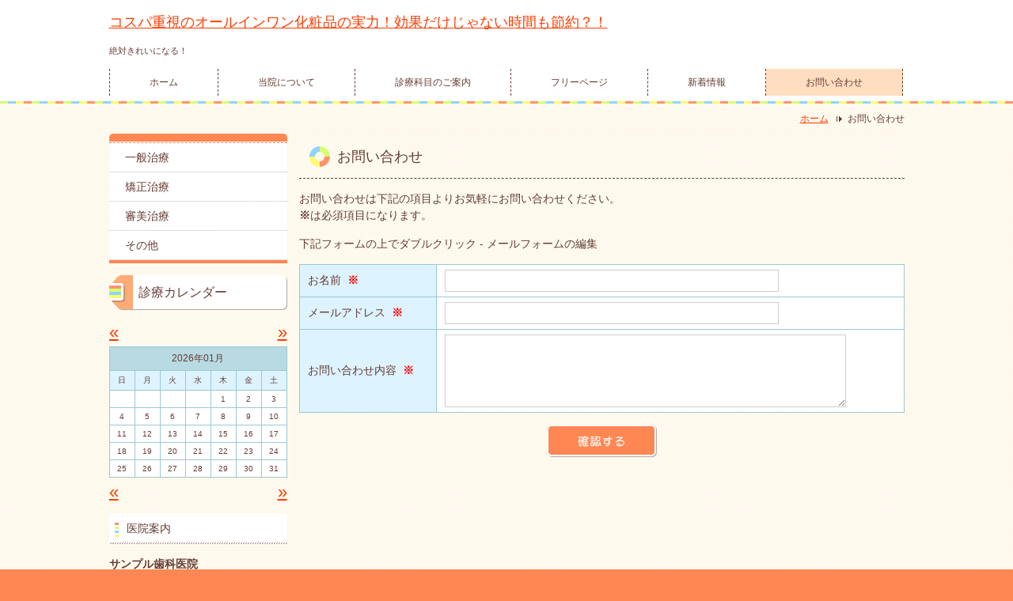

--- FILE ---
content_type: text/html;charset=UTF-8
request_url: https://oruinwankesyouhin.cloud-line.com/inquiry/
body_size: 23640
content:
<!DOCTYPE html PUBLIC "-//W3C//DTD XHTML 1.0 Transitional//EN" "http://www.w3.org/TR/xhtml1/DTD/xhtml1-transitional.dtd">
<html xmlns="http://www.w3.org/1999/xhtml" xml:lang="ja" lang="ja">
<head><!-- Google tag (gtag.js) -->
<script async src="https://www.googletagmanager.com/gtag/js?id=G-HCQ6XZS41G"></script>
<script>
  window.dataLayer = window.dataLayer || [];
  function gtag(){dataLayer.push(arguments);}
  gtag('js', new Date());

  gtag('config', 'G-HCQ6XZS41G');
</script>
<meta http-equiv="Content-Type" content="text/html; charset=UTF-8" />
<meta http-equiv="Content-Script-Type" content="text/javascript" />
<meta http-equiv="Content-Style-Type" content="text/css" />
<meta http-equiv="Cache-Control" content="no-cache" />
<meta http-equiv="Pragma" content="no-cache" />
<meta name="robots" content="INDEX,FOLLOW" />
<title>お問い合わせ | コスパ重視のオールインワン化粧品の実力！効果だけじゃない時間も節約？！</title>
<meta name="description" content="巷で有名なオールインワン化粧品を一ヶ月使った感想や効果をレポートしていきます。" />
<meta name="keywords" content="オールインワン,化粧品" />
<link type="text/css" rel="stylesheet" href="../_templates/2column_type24_orange/css/style.css" />
<link type="text/css" rel="stylesheet" href="../_administrator/css/default/content_parts.css" />
<link href="../_administrator/css/lightbox.css" rel="stylesheet" type="text/css" media="screen" />
<script type="text/javascript" src="../_administrator/js/slibs.js"></script>
<script type="text/javascript" src="https://design.secure-cms.net/host/script/script5.js" integrity="sha384-wDZXZOZYlKSTi1fcGV6n7FzLHcpOG8wkYBRAFCA5PMT56QIw/r7/iyVfGcRim7TA" crossorigin="anonymous"></script>
<script type="text/javascript">jQuery.noConflict();</script>
<script type="text/javascript" src="../_administrator/js/common.js"></script>
<link href="../_administrator/css/lightbox_2.css" rel="stylesheet" type="text/css" media="screen" />
<link href="../_administrator/css/default/alert.css" rel="stylesheet" type="text/css" />
<link href="../_administrator/css/index.php?from=login" rel="stylesheet" type="text/css" />
<script type="text/javascript" defer="defer" async="async" src="../_administrator/js/llibs.js"></script>
<link rel="alternate" media="only screen and (max-width: 640px)" href="http://oruinwankesyouhin.cloud-line.com/_m/inquiry/" />
<link rel="alternate" media="handheld" href="http://oruinwankesyouhin.cloud-line.com/_m/inquiry/" />
<link href="../_templates/_modules/business_calendar/css/business_calendar.css" rel="stylesheet" type="text/css" />
<script type="text/javascript" src="../_templates/_modules/mailform/js/form.js"></script>
<script type="text/javascript" src="../_templates/_modules/mailform/js/disabled_button.js?t=1769494168"></script>
<script type="text/javascript" src="../_templates/_modules/mailform/js/zip.js?t=1769494168"></script>
<!-- Google Tag Manager -->
<script>(function(w,d,s,l,i){w[l]=w[l]||[];w[l].push({'gtm.start':
new Date().getTime(),event:'gtm.js'});var f=d.getElementsByTagName(s)[0],
j=d.createElement(s),dl=l!='dataLayer'?'&l='+l:'';j.async=true;j.src=
'https://www.googletagmanager.com/gtm.js?id='+i+dl;f.parentNode.insertBefore(j,f);
})(window,document,'script','dataLayer','GTM-W9C7NBCT');</script>
<!-- End Google Tag Manager --><script>get_cookie_banner_settings();</script>
</head>
<body id="type2column02"><!-- Google Tag Manager (noscript) -->
<noscript><iframe src="https://www.googletagmanager.com/ns.html?id=GTM-W9C7NBCT"
height="0" width="0" style="display:none;visibility:hidden"></iframe></noscript>
<!-- End Google Tag Manager (noscript) -->
<div id="wrapper">

<!-- ************************************************** id="header"  ************************************************** -->
    <div id="header" class="clearfix">
        <div class="wrapper  ">
        <div class="freeParts">
    <div class="box">
        <div class="boxTop">
            <div class="boxBottom">
                <div class=" clearfix"><div class="left"><div id="logo"><div><p><a href="../">コスパ重視のオールインワン化粧品の実力！効果だけじゃない時間も節約？！<br /> </a></p></div></div> <div id="siteDesc"><span>絶対きれいになる！</span></div></div> <div class="right"><div><div><p><span style="font-size: large;"><br /></span></p></div></div></div></div>            </div>
        </div>
    </div>
</div><div class="naviBox headerNavi">
    <div class="box">
        <div class="boxTop">
            <div class="boxBottom navigation-main">
                <ul class="clearfix"><!--
                    --><li>
                    <a class="menu" href="../" target="_self">ホーム</a></li><li>
                    <a class="menu" href="../clinic/" target="_self">当院について</a></li><li>
                    <a class="menu" href="../practice/" target="_self">診療科目のご案内</a></li><li>
                    <a class="menu" href="../freepage/" target="_self">フリーページ</a></li><li>
                    <a class="menu" href="../topics/" target="_self">新着情報</a></li><li>
                    <a class="menu menu-selected" href="../inquiry/" target="_self">お問い合わせ</a></li><!--
                --></ul>
            </div>
        </div>
    </div>
</div>







        </div>
    </div>
<!-- ************************************************** // id="header" ************************************************** -->

<!-- id="topicpath" -->
    <div id="topicpath">
        <div class="wrapper">
            <ul>
            <li id="topicpathFirst"><a href="../">ホーム</a></li><li>お問い合わせ</li>            </ul>
        </div>
    </div>
<!-- // id="topicpath" -->

<!-- ************************************************** id="container" ************************************************** -->
    <div id="container" class="clearfix">

<!-- ************************************************** id="contents" ************************************************** -->
        <div id="contents">

            <!-- id="upper" -->
            <div id="upper">
                        </div>
            <!-- // id="upper" -->
            
            <!-- id="main" -->
            <div id="main">
            <style type="text/css">
.err_msg { color:red; }
.productsTtl { font-weight: bold; margin-bottom: 10px;}
.productsDet { display: flex;}
.productsImg { width: 30%; padding-right: 10px;}
.productsImg img { width: 100%;}
.productsInfo { width: 70%; padding-left: 10px;}
.productsPri span, .productsNum span { font-weight: bold; background-color: #333; padding: 3px 10px; color: #fff; display: inline-block; margin-right: 5px; border-radius: 2px;}
.productsNum { margin-top: 5px;}
.productsNum input { margin-right: 5px;}
.productsDet + .err_msg, .productsDet + .err_msg + .infoMessage { margin-top: 5px;}
.placeholderTxt::placeholder { color: #aaa; }
@media (max-width: 991px) {
.productsDet { flex-direction: column;}
.productsImg, .productsInfo { padding: 0; width: 100%;}
}
/*datetimePickericon*/
.datetimePickericon {
    position: relative;
    width: 26px;
    height: 26px;
    border: 2px solid #337ab7;
    border-radius: 3px;
    box-shadow: inset 0 6px 0 0 #337ab7;
    line-height: 100px;
    display: inline-block;
    vertical-align: middle;
    margin-right: 10px;
    box-sizing: border-box;
}
.datetimePickericon::before {
    content: "";
    position: absolute;
    top: -5px;
    left: 4px;
    width: 3px;
    height: 7px;
    border-radius: 1px;
    background-color: #337ab7;
    box-shadow: 0 0 0 1px #fff, 11px 0 0 0 #337ab7, 11px 0 0 1px #fff;
}
.datetimePickericon::after {
    content: "";
    position: absolute;
    top: 9px;
    left: 3px;
    width: 4px;
    height: 4px;
    background-color: #337ab7;
    box-shadow: 6px 0 0 0 #337ab7, 12px 0 0 0 #337ab7, 0 6px 0 0 #337ab7, 6px 6px 0 0 #337ab7, 12px 6px 0 0 #337ab7;
}
</style>
<script src="https://cdnjs.cloudflare.com/ajax/libs/jquery-datetimepicker/2.5.20/jquery.datetimepicker.full.min.js" integrity="sha512-AIOTidJAcHBH2G/oZv9viEGXRqDNmfdPVPYOYKGy3fti0xIplnlgMHUGfuNRzC6FkzIo0iIxgFnr9RikFxK+sw==" crossorigin="anonymous"></script>
<link rel="stylesheet" href="https://cdnjs.cloudflare.com/ajax/libs/jquery-datetimepicker/2.5.20/jquery.datetimepicker.css" integrity="sha512-bYPO5jmStZ9WI2602V2zaivdAnbAhtfzmxnEGh9RwtlI00I9s8ulGe4oBa5XxiC6tCITJH/QG70jswBhbLkxPw==" crossorigin="anonymous" />


                                        <style type="text/css">
                .button { margin: 20px; text-align:center; }
                .question { font-weight: bold; }
                .description { width: 80%; margin: 10px auto; }
                .answer { width: 80%; margin: 10px auto; }
                .mailForm select { margin-right: 3px;}
                </style>
                    <div class="box mailForm">
                    <h1>お問い合わせ</h1>                    <div class="mailFormBox">
                    <div><div>
<p>お問い合わせは下記の項目よりお気軽にお問い合わせください。<br />
<strong>※</strong>は必須項目になります。</p>
<p>下記フォームの上でダブルクリック - メールフォームの編集</p>
</div></div>
                    <form method="post" action="step_save/" id="mailForm" enctype="multipart/form-data">
                    <input type="hidden" name="start" value="2026-01-27 15:09:28" />
                    <input type="hidden" name="mode" value="multipost" />
                    <input type="hidden" name="qtitle" value="" />
                                                            
                    <table class="mailform-table mailform-table-1" style="" data-style="">                                                                        <tr data-id="tr-156">
                            <th style="" class=" mailform-th" data-style="">
                                <span>お名前</span>
                                                                    &nbsp;<strong>※</strong>
                                                                <input type="hidden" name="qtitle-156" value="お名前" />
                                                            </th>
                            <td>
                                                                                                                                                                                                                                                                                                                                                                                                                                                                                                            
                                     <input type="text" class="inputText placeholderTxt" name="answer-156" size="50" value="" placeholder="" />                                                                                                                                                                                                                                                                                                     <div class="err_msg" id="err-156"></div>
                                                                                                                                </td>
                        </tr>
                                                                                                <tr data-id="tr-157">
                            <th style="" class=" mailform-th" data-style="">
                                <span>メールアドレス</span>
                                                                    &nbsp;<strong>※</strong>
                                                                <input type="hidden" name="qtitle-157" value="メールアドレス" />
                                                            </th>
                            <td>
                                                                                                                                                                                                                                                                                                                                                                                                                                                                                                            
                                     <input type="text" class="inputText placeholderTxt" name="answer-157" size="50" value="" placeholder="" />                                                                                                                                                                                                                                                                                                     <div class="err_msg" id="err-157"></div>
                                                                                                                                </td>
                        </tr>
                                                                                                <tr data-id="tr-158">
                            <th style="" class=" mailform-th" data-style="">
                                <span>お問い合わせ内容</span>
                                                                    &nbsp;<strong>※</strong>
                                                                <input type="hidden" name="qtitle-158" value="お問い合わせ内容" />
                                                            </th>
                            <td>
                                                                                                                                                                                                                                                                                                                                                                                                                                                                                                                                                                        <textarea name="answer-158" id="answer-158" style="" cols="60" rows="5" class="inputText placeholderTxt" placeholder=""></textarea>
                                                                                                                                                                <div class="err_msg" id="err-158"></div>
                                                                                                                                </td>
                        </tr>
                                                                    </table>
                    <div class="pageLink">
                    <div class="pageLinkBox">
                        <input type="submit" value="入力内容確認 &raquo;" class="formConfiBu jsMailFormDoubleClick">
                    </div>
                    </div>
                    </form>
                    </div>
                    </div>
                  
    <script>
  // テーブル縦表示class（table-style--row）が追加される737px以下はstyle削除
  function adjustStyles() {
    // 各 `.mailform-table` に対して処理を実行
    document.querySelectorAll('.mailform-table').forEach(table => {
      const style = table.getAttribute('data-style'); // PHPで埋め込んだスタイルを取得
      const tableWidth = table.clientWidth; // `.mailform-table` の現在の幅を取得

      if (tableWidth <= 737) {
        // `.mailform-table` の幅が 737px 以下ならスタイルを削除
        table.removeAttribute('style');
      } else {
        // 元のスタイルを再設定
        table.setAttribute('style', style);
      }

      // この `.mailform-table` 内の `.mailform-th` 要素を取得
      table.querySelectorAll('.mailform-th').forEach(th => {
        const thStyle = th.getAttribute('data-style'); // PHPで埋め込んだスタイルを取得

        if (tableWidth <= 737) {
          // 親 `.mailform-table` の幅が 737px 以下ならスタイルを削除
          th.removeAttribute('style');
        } else {
          // 元のスタイルを再設定
          th.setAttribute('style', thStyle);
        }
      });
    });
  }

  // ページロード時に実行
  window.addEventListener('load', adjustStyles);

  // ウィンドウリサイズ時に再実行
  window.addEventListener('resize', adjustStyles);
</script>
            </div>
            <!-- // id="main" -->
            
            <!-- id="bottom" -->
            <div class="adcenter">
<script async src="https://pagead2.googlesyndication.com/pagead/js/adsbygoogle.js?client=ca-pub-0300124455324951"
     crossorigin="anonymous"></script>
<!-- PCサイズ2番目 -->
<ins class="adsbygoogle"
     style="display:block;margin: 0 auto;"
     data-ad-client="ca-pub-0300124455324951"
     data-ad-slot="6101443684"
     data-ad-format="auto"
     data-full-width-responsive="false"></ins>
<script>
     (adsbygoogle = window.adsbygoogle || []).push({});
</script>
</div><div id="bottom">
                        </div>
            <!-- // id="bottom" -->

        </div>
<!-- ************************************************** // id="contents" ************************************************** -->

<!-- ************************************************** id="side"  ************************************************** -->
        <div id="side" class="  CMS_BLOCK_BOX CMS_BLOCK_NAME_RIGHT">
        


<div class="naviBox sideNavi">
    <div class="box">
        <div class="boxTop">
            <div class="boxBottom navigation-user1">
                <ul><li class="menu-level-0"><a class="menu " href="../practice/" target="_self">一般治療</a></li><li class="menu-level-0"><a class="menu " href="../practice/" target="_self">矯正治療</a></li><li class="menu-level-0"><a class="menu " href="../practice/" target="_self">審美治療</a></li><li class="menu-level-0"><a class="menu " href="../practice/" target="_self">その他</a></li></ul>            </div>
        </div>
    </div>
</div>




<!--MODULE:business-calendar-->
<div id="business_calendar_script"></div>
<script type="text/javascript">
jQuery(function(){
    jQuery('#business_calendar_script').load('/oruinwankesyouhin/index.php?a=business_calendar/get_calendar/SIDE/');
});
</script>
<!--/MODULE:business-calendar-->
<div class="freeParts">
    <div class="box">
        <div class="boxTop">
            <div class="boxBottom">
                <div class=" cms-easy-edit">
<h3>医院案内</h3>
<p><strong>サンプル歯科医院</strong><br />
〒000-0000<br />
東京都中央区・・・</p>
<ul>
    <li>TEL:00-0000-0000</li>
    <li>FAX:00-0000-0000</li>
    <li>MAIL:<a href="mailto:sample@sample?subject=%E3%83%9B%E3%83%BC%E3%83%A0%E3%83%9A%E3%83%BC%E3%82%B8%E3%81%8B%E3%82%89%E3%81%8A%E5%95%8F%E3%81%84%E5%90%88%E3%82%8F%E3%81%9B">sample@sample</a></li>
</ul>
</div>            </div>
        </div>
    </div>
</div><div class="freeParts">
    <div class="box">
        <div class="boxTop">
            <div class="boxBottom">
                <p style="text-align:center;"><a style="text-decoration: none; padding: 10px; border: 2px solid #ddd; display: block;" href="../blog/">&nbsp;ブログ</a></p>
<p>この上でダブルクリックをして画像やリンクを挿入しましょう。</p>
            </div>
        </div>
    </div>
</div>        
                </div>
<!-- ************************************************** // id="side" ************************************************** -->
    </div>

<!-- ************************************************** // id="container" ************************************************** -->

<!-- ************************************************** id="opt" ************************************************** -->
    <div id="opt" class="clearfix">
        <div class="wrapper">
    
            <!-- id="opt1" -->
            <div id="opt1">
                        </div>
            <!-- // id="opt1" -->
            
            <!-- id="opt2" -->
            <div id="opt2">
                        </div>
            <!-- // id="opt2" -->
            
            <!-- id="opt3" -->
            <div id="opt3">
                        </div>
            <!-- // id="opt3" -->
       </div>
   </div>
<!-- ************************************************** // id="opt" ************************************************** -->

<!-- ************************************************** id="footer" ************************************************** -->
    <div id="footer" class="clearfix  ">
    







<div class="naviBox footerNavi">
    <div class="box">
        <div class="boxTop">
            <div class="boxBottom navigation-footer">
                <ul class="clearfix"><!--
                    --><li>
                    <a class="menu" href="../" target="_self">トップ</a></li><li>
                    <a class="menu" href="../clinic/" target="_self">当院について</a></li><li>
                    <a class="menu" href="../practice/" target="_self">診療科目のご案内</a></li><li>
                    <a class="menu" href="../blog/" target="_self">院長ブログ</a></li><li>
                    <a class="menu" href="../freepage/" target="_self">フリーページ</a></li><li>
                    <a class="menu" href="../topics/" target="_self">新着情報</a></li><li>
                    <a class="menu menu-selected" href="../inquiry/" target="_self">お問い合わせ</a></li><!--
                --></ul>
            </div>
        </div>
    </div>
</div>    </div>
<!-- ************************************************** // id="footer" ************************************************** -->

    <div class="wrapper">
        <div class="pageTop clearfix"><a href="#header">ページの先頭へ</a></div>
    </div>

</div>

<address><div class="wrapper"><span>Copyright (C) oruinwankesyouhin.cloud-line.com All Rights Reserved.</span></div></address>

<style>
/*追加クラス*/
.ads-responsive{/*スマホ用サイズ*/
  width: 300px;
  height: 250px;
  position:fixed;
  bottom:0;
  z-index: 1000000;
  margin: 0 auto;
  left: 50%;
  transform: translateX(-50%);
}
@media(min-width: 500px){/*iPad用サイズ*/
  .ads-responsive{
    width: 468px;
    height: 60px;
  }
}
@media(min-width: 800px){/*パソコン用サイズ*/
  .ads-responsive{
    width: 728px;
    height: 90px;
  }
}
.adcenter {text-align:center}
</style>
<script async src="https://pagead2.googlesyndication.com/pagead/js/adsbygoogle.js?client=ca-pub-0300124455324951"
     crossorigin="anonymous"></script>
<!-- クラウドラインユーザー1 -->
<ins class="adsbygoogle ads-responsive"
     style="display:block"
     data-ad-client="ca-pub-0300124455324951"
     data-ad-slot="7849654761"
     data-full-width-responsive="false"></ins>
<script>
     (adsbygoogle = window.adsbygoogle || []).push({});
     jQuery(function(){jQuery(document.body).css('margin-bottom',jQuery('.ads-responsive').height())});
</script><div id="published" style="display:none">&nbsp;</div></body>
</html>

--- FILE ---
content_type: text/html; charset=UTF-8
request_url: https://oruinwankesyouhin.cloud-line.com/index.php?a=free_page/get_cookie_policy_setting/
body_size: 1633
content:
[{"site_path":"\/oruinwankesyouhin","cms_rev_no":"-1","site_title":"\u30b3\u30b9\u30d1\u91cd\u8996\u306e\u30aa\u30fc\u30eb\u30a4\u30f3\u30ef\u30f3\u5316\u7ca7\u54c1\u306e\u5b9f\u529b\uff01\u52b9\u679c\u3060\u3051\u3058\u3083\u306a\u3044\u6642\u9593\u3082\u7bc0\u7d04\uff1f\uff01","description":"\u5df7\u3067\u6709\u540d\u306a\u30aa\u30fc\u30eb\u30a4\u30f3\u30ef\u30f3\u5316\u7ca7\u54c1\u3092\u4e00\u30f6\u6708\u4f7f\u3063\u305f\u611f\u60f3\u3084\u52b9\u679c\u3092\u30ec\u30dd\u30fc\u30c8\u3057\u3066\u3044\u304d\u307e\u3059\u3002","keyword":"\u30aa\u30fc\u30eb\u30a4\u30f3\u30ef\u30f3,\u5316\u7ca7\u54c1","site_mail":"sirotye@netlabo.info","copyright":"Copyright (C) oruinwankesyouhin.cloud-line.com All Rights Reserved.","cms_language":"ja","cookie_consent_popup_flag":"0","cookie_consent_message":"","site_close_image":"","site_close_message":"","site_auto_backup":"1","site_auto_backup_limit":"4","tellink":"0","site_jquery_ver":"","site_jqueryui_ver":"","site_bootstrap_ver":"","site_jquery_autoloading":"1","_path":"\/oruinwankesyouhin","rev_no":"-1","_title":"\u30b3\u30b9\u30d1\u91cd\u8996\u306e\u30aa\u30fc\u30eb\u30a4\u30f3\u30ef\u30f3\u5316\u7ca7\u54c1\u306e\u5b9f\u529b\uff01\u52b9\u679c\u3060\u3051\u3058\u3083\u306a\u3044\u6642\u9593\u3082\u7bc0\u7d04\uff1f\uff01","ription":"\u5df7\u3067\u6709\u540d\u306a\u30aa\u30fc\u30eb\u30a4\u30f3\u30ef\u30f3\u5316\u7ca7\u54c1\u3092\u4e00\u30f6\u6708\u4f7f\u3063\u305f\u611f\u60f3\u3084\u52b9\u679c\u3092\u30ec\u30dd\u30fc\u30c8\u3057\u3066\u3044\u304d\u307e\u3059\u3002","ord":"\u30aa\u30fc\u30eb\u30a4\u30f3\u30ef\u30f3,\u5316\u7ca7\u54c1","_mail":"sirotye@netlabo.info","right":"Copyright (C) oruinwankesyouhin.cloud-line.com All Rights Reserved.","language":"ja","ie_consent_popup_flag":"0","ie_consent_message":null,"_close_image":"","_close_message":"","_auto_backup":"1","_auto_backup_limit":"4","ink":"0","_jquery_ver":"","_jqueryui_ver":"","_bootstrap_ver":"","_jquery_autoloading":"1"}]

--- FILE ---
content_type: text/html; charset=UTF-8
request_url: https://oruinwankesyouhin.cloud-line.com/index.php?a=mailform/zip&t=1769494170878
body_size: -272
content:
f6f3cfa34c2f3be3f6c423b5a1f0825ba2165121f01583d52361b7c2ea72135f

--- FILE ---
content_type: text/html; charset=utf-8
request_url: https://www.google.com/recaptcha/api2/aframe
body_size: 268
content:
<!DOCTYPE HTML><html><head><meta http-equiv="content-type" content="text/html; charset=UTF-8"></head><body><script nonce="R6hdczqDomQqyGkRW15fFQ">/** Anti-fraud and anti-abuse applications only. See google.com/recaptcha */ try{var clients={'sodar':'https://pagead2.googlesyndication.com/pagead/sodar?'};window.addEventListener("message",function(a){try{if(a.source===window.parent){var b=JSON.parse(a.data);var c=clients[b['id']];if(c){var d=document.createElement('img');d.src=c+b['params']+'&rc='+(localStorage.getItem("rc::a")?sessionStorage.getItem("rc::b"):"");window.document.body.appendChild(d);sessionStorage.setItem("rc::e",parseInt(sessionStorage.getItem("rc::e")||0)+1);localStorage.setItem("rc::h",'1769494172010');}}}catch(b){}});window.parent.postMessage("_grecaptcha_ready", "*");}catch(b){}</script></body></html>

--- FILE ---
content_type: text/css
request_url: https://oruinwankesyouhin.cloud-line.com/_templates/2column_type24_orange/css/layout.css
body_size: 8300
content:
@charset "utf-8";

/* ---------------------------------------------------------------------------------------- 

	全体のレイアウト
	
	#main部分のレイアウト
	
		・トピックス一覧 [ MODULE:topics-topics_list ]
		・トピックス記事本文 [ MODULE:topics-topics_article ]	
		・サイト内検索 [ MODULE:search ]	
		・フォーム [ MODULE:mailform-form ]
		・フォーム確認 [ MODULE:mailform-confirm ]
		・フォーム完了 [ MODULE:mailform-complate ]
		・アルバム [ MODULE:album ]
		・イベント [ MODULE:event-event_top ]
		・サイトマップ
---------------------------------------------------------------------------------------- */

#wrapper {
	min-width:	1025px;
	background: #fff7e5 url(../images/common/bg_body.gif);
}

.wrapper {
	width: 1005px;
	margin: 0 auto;
}


/* HEADER-UPPER
-------------------------------------------------------------------- */
#header {
	padding-top: 15px;
	background: #fff url(../images/common/bg_header.gif) repeat-x left bottom;
}

/* topicpath */
#topicpath {
	line-height: 1;
	padding: 12px 0;
	color: #653c33;
	font-size: 85%;
	text-align: right;
}

#topicpath ul {
	margin: 0;
}

#topicpath ul li {
	display: inline;
	margin: 0;
	padding: 0 0 0 24px;
	background: url(../images/common/topicpath_arrow.gif) no-repeat 10px center;
}

#topicpath ul li#topicpathFirst {
	padding-left: 0;
	background: none;
}

#topicpath ul li a {
	color: #ff3c00;
}


#topicpath ul li a:hover {
	color: #ff6738;
}


/* MAIN-BOTTOM-SIDE-RIGHT
-------------------------------------------------------------------- */
#container {
	width: 1005px;
	margin: 0 auto;
}

#contents {
	float: right;
	width: 765px;
}

#main {
}

#bottom {
}

#side {
	float: left;
	width: 225px;
}


/* OPT
-------------------------------------------------------------------- */
#opt {
	padding-top: 15px;
	background: #fff;
}

#opt1 {
	float: left;
	width: 325px;
	min-height: 15px;
	margin-right: 15px;
}

#opt2 {
	float: left;
	width: 325px;
}

#opt3 {
	float: right;
	width: 325px;
}


/* pageTop */
.pageTop {
	padding-bottom: 4px;
}

.pageTop a {
	display: block;
	float: right;
	width: 151px;
	height: 0 !important;
	height /**/: 32px;
	overflow: hidden;
	padding: 32px 0 0;
	background: url(../images/common/btn_pagetop.png) no-repeat 0 0;
}


/* FOOTER
-------------------------------------------------------------------- */
#footer {
	width: 1005px;
	margin: 0 auto;
	padding: 15px 0 0;
}

/* address */
address {
	padding: 10px 0;
	font-size: 71.4%;
	color: #fff;
	text-align: center;
	background: #ff8753;
}



/* ---------------------------------------------------------------------------------------- 

	トピックス一覧 [ MODULE:topics-topics_list ]	

---------------------------------------------------------------------------------------- */

.topicsListBox {
	padding: 15px 0;
	border-bottom: 1px dashed #5c3e33;
	background: #fff;
}

.topicsListBox h2 {
	margin: 5px 0 10px;
	padding: 0 0 0 15px;
	border: none;
	font-size: 107.1%;
	background: url(../images/menu/li_sidenavi_02.png) no-repeat 0 7px;
}

.topicsListBox p {
	margin: 0;
	color: #8a6057;
	font-size: 85.7%;
}

.topicDigestImgOn .topicDigestText {
	float: left;
	width: 645px;
}

.topicDigestImgOn .topicDigestPhoto {
	float: right;
	width: 100px;
	margin-right: 10px;
}

.topicDigestImgOn .topicDigestPhoto img {
	width: 100px;
}


/* ---------------------------------------------------------------------------------------- 

	トピックス記事本文 [ MODULE:topics-topics_article ]	

---------------------------------------------------------------------------------------- */

.topicsArticleBox p.topicDate {
	margin: 0 0 5px;
	color: #8a6057;
	font-size: 85.7%;
}

.topicsArticlePhoto {
	padding: 10px 10px 0;
	background: #fff;
}

.topicsArticle .pageLink {
	margin-top: 5px;
}


/* ---------------------------------------------------------------------------------------- 

	サイト内検索 [ MODULE:search ]	

---------------------------------------------------------------------------------------- */

p.searchResults {
	margin: 0 0 25px;
	padding: 15px;
	text-align: center;
	background: #fff;
}

.searchBoxList {
	margin-bottom: 15px;
}

.searchBoxList p {
	margin-bottom: 10px;
}

.searchBoxList .pageMore a {
	padding-left: 22px;
	background: url(../images/common/arrow.png) no-repeat 0 3px;
}



/* ---------------------------------------------------------------------------------------- 

	フォーム [ MODULE:mailform-form ]	

---------------------------------------------------------------------------------------- */

#mailForm table {
	width: 100%;
}

#mailForm th strong {
	color: #ff0000;
}

#wrapper input,
#wrapper textarea {
	border: 1px solid #cdcdcd;
	padding: 5px;
}

#wrapper select {
	border: 1px solid #cdcdcd;
	padding: 3px;
}

.infoMessage {
	font-size: 85.7%;
}

.errorMessage {
	color: #ff0000;
}

.formConfiBu {
	display: block;
	width: 139px;
	height: 0 !important;
	height /**/: 41px;
	overflow: hidden;
	margin: 0 auto;	padding: 41px 0 0 !important;
	border: none !important;
	background: url(../images/common/btn_conf.png) no-repeat 0 0;
	cursor: pointer;
}



/* ---------------------------------------------------------------------------------------- 

	フォーム確認 [ MODULE:mailform-confirm ]	

---------------------------------------------------------------------------------------- */

#mailform_form table {
	width: 100%;
}

#mailform_form th {
	width: 180px;
}

.formSendBu {
	display: block;
	width: 139px;
	height: 0 !important;
	height /**/: 41px;
	overflow: hidden;
	margin: 0 auto;	padding: 41px 0 0 !important;
	border: none !important;
	background: url(../images/common/btn_send.png) no-repeat 0 0;
	cursor: pointer;
}



/* ---------------------------------------------------------------------------------------- 

	フォーム完了 [ MODULE:mailform-complate ]	

---------------------------------------------------------------------------------------- */



/* ---------------------------------------------------------------------------------------- 

	アルバム	

---------------------------------------------------------------------------------------- */

/* 共通
-------------------------------------------------------------------- */


/* 標準
-------------------------------------------------------------------- */


/* Light Box
-------------------------------------------------------------------- */


/* Cover Flow
-------------------------------------------------------------------- */

#sl0base {
	height: 12px !important;
	border-radius: 6px;
	-webkit-border-radius: 6px;
	-moz-border-radius: 6px;
	background: #ff8653 !important;
}

#sl0slider {
	height: 12px !important;
	border-radius: 6px;
	-webkit-border-radius: 6px;
	-moz-border-radius: 6px;
	background: #ffbd86 !important;
}


/* Galleriffic
-------------------------------------------------------------------- */

.pagination a {
	border: 1px solid #ff8753 !important;
	color: #653c33 !important;
	font-weight: normal !important;
	background: #fff !important;
}

div.pagination span.current {
	border: 1px solid #ff8753 !important;
	color: #653c33 !important;
	font-weight: normal !important;
	background: #ffbd83 !important;
}



/* ---------------------------------------------------------------------------------------- 

	イベント [ MODULE:event-event_top ]	

---------------------------------------------------------------------------------------- */

/* 月
-------------------------------------------------------------------- */

.eventCalendar table {
	width: 100%;
}

th.year_month,
table.eventList .data {
	background: #b8dae3 !important;
}


/* 日
-------------------------------------------------------------------- */

table.eventDetail {
	width: 100%;
}

.eventDay .pageLink {
	margin-top: 0;
}


/* 記事
-------------------------------------------------------------------- */

.eventArticle p.eventDate {
	margin: 0 0 5px !important;
	font-size: 85.7% !important;
}

.eventArticle .pageLink {
	margin-top: 5px;
}



/* ---------------------------------------------------------------------------------------- 

	サイトマップ

---------------------------------------------------------------------------------------- */



--- FILE ---
content_type: text/css
request_url: https://oruinwankesyouhin.cloud-line.com/_templates/2column_type24_orange/css/blog_layout.css
body_size: 4134
content:
@charset "utf-8";

/* ---------------------------------------------------------------------------------------- 

	ブログの#main部分のレイアウト
	
		・エントリー一覧 [ MODULE:blog-entry ]
		・エントリー詳細ページ [ MODULE:blog-individual ]
		・コメント入力の確認 [ MODULE:blog-comment_post ]	
		・検索結果 [ MODULE:blog-search ]
		・カテゴリーアーカイブ [ MODULE:blog-category_archives ]
		・月別アーカイブ [ MODULE:blog-monthly_archives ]	
		・アーカイブ [ MODULE:blog-archives ]	
	
---------------------------------------------------------------------------------------- */

/* ---------------------------------------------------------------------------------------- 

	エントリー [ MODULE:blog-entry ]	

---------------------------------------------------------------------------------------- */

.blogEntryList p.topicDate,
.blogIndividualBox p.topicDate,
.blogMonthlArchivesList p.topicDate,
.blogCategoryArchivesList p.topicDate {
	margin: 0 0 5px;
	color: #8a6057;
	font-size: 85.7%;
}

.pageMore {
	padding-top: 0;
	text-align: right;
}

.entryCategory {
	padding-bottom: 0;
}

.entryCategory ul {
	margin: 0;
	border-top: 1px dotted #ffbd84;
}

.entryCategory li {
	float: left;
	margin-top: 5px;
	padding: 0 13px 0 15px;
	background: url(../images/common/arrow_02.gif) no-repeat left center;
}

.entryFooter {
	margin-bottom: 15px;
	padding-top: 5px;
}

.entryFooter ul {
	margin: 0;
	padding: 5px 0 0;
	border-top: 1px dotted #ffbd84;
}

.entryFooter li {
	float: left;
	line-height: 1;
	margin-top: 5px;
	padding: 0 20px;
	border-right: 1px solid #5c3e33;
	font-size: 85.7%;
	background: none;
}

.entryFooter li:first-child {
	border-left: 1px solid #5c3e33;
}



/* ---------------------------------------------------------------------------------------- 

	エントリー個別アーカイブ 詳細ページ [ MODULE:blog-individual ]	

---------------------------------------------------------------------------------------- */

input#trackback_url {
	width: 615px;
}

.blogTrackbacksName li,
.blogCommentsName li {
	float: left;
	line-height: 1;
	padding: 0 20px;
	border-right: 1px solid #5c3e33;
	font-size: 85.7%;
	background: none;
}

.blogTrackbacksName li:first-child,
.blogCommentsName li:first-child {
	border-left: 1px solid #5c3e33;
}

.blogCommentsBox {
	margin: 0 0 15px;
	border-bottom: 1px dashed #93776f;
}

.blogCommentsName {
	margin-top: 5px;
}

.commentFormBox table {
	width: 100%;
}

.commentFormBox th {
	width: 200px;
}

.commentFormBox table input {
	width: 300px;
}

.commentFormBox table textarea {
	width: 500px;
}



/* ---------------------------------------------------------------------------------------- 

	コメント入力の確認 [ MODULE:blog-comment_post ]	

---------------------------------------------------------------------------------------- */

.blogCommentPostBox .blogCommentsBox {
	margin: 0;
	border-bottom: none;
}

.blogCommentPostBox table {
	width: 100%;
	margin-bottom: 0;
}

.blogCommentPostBox th {
	width: 200px;
}



/* ---------------------------------------------------------------------------------------- 

	検索結果 [ MODULE:blog-search ]

---------------------------------------------------------------------------------------- */



/* ---------------------------------------------------------------------------------------- 

	カテゴリーアーカイブ [ MODULE:blog-category_archives ]	

---------------------------------------------------------------------------------------- */



/* ---------------------------------------------------------------------------------------- 

	月別アーカイブ [ MODULE:blog-monthly_archives ]	

---------------------------------------------------------------------------------------- */




/* ---------------------------------------------------------------------------------------- 

	アーカイブ [ MODULE:blog-archives ]	

---------------------------------------------------------------------------------------- */

.blogArchiveList dl{
	margin: 0 0 15px;
	padding: 0 0 15px;
	border-bottom: 1px dashed #5c3e33;
}

.blogArchiveList dt {
	margin: 0 0 5px;
	color: #8a6057;
	font-size: 85.7%;
}

.blogArchiveList dd {
	padding: 0 0 0 15px;
	background: url(../images/menu/li_sidenavi_02.png) no-repeat 0 7px;
}



--- FILE ---
content_type: text/css
request_url: https://oruinwankesyouhin.cloud-line.com/_templates/2column_type24_orange/css/base.css
body_size: 4566
content:
@charset "utf-8";

/* ---------------------------------------------------------------------------------------- 

	共通
	
		・body/p/a	
		・見出し_h[x]
		・リスト_list
		・表組み_table
		・common
		・clearfix
	
---------------------------------------------------------------------------------------- */

body {
	color: #653c33;
	font-family: Verdana, "ヒラギノ角ゴ ProN W3", "Hiragino Kaku Gothic ProN", "メイリオ", Meiryo, Arial, Helvetica, sans-serif;
	font-size: 14px; /* モダンブラウザ向け */
	*font-size: small; /* IE 7向け */
	*font: x-small; /* IE 6以下 */
	background: #ff8753;
}

p {
	line-height: 1.5;
	margin: 0 0 15px;
}

strong {}

a { color: #ff3c00;}
a:hover { color: #ff6738;}

hr {
	padding: 15px 0;
	border: none;
	background: url(../images/common/line_h3.gif) repeat-x left center;
}



/* ---------------------------------------------------------------------------------------- 

	h[x]	

---------------------------------------------------------------------------------------- */

h1 {
	margin: 0 0 15px;
	padding: 17px 5px 15px 48px;
	border-bottom: 1px dashed #5c3e33;
	font-size: 128.6%;
	background: #fff7e5 url(../images/common/bg_h1.gif) no-repeat left top;
}

h1 a {}
h1 a:hover {}

h2 {
	margin: 0 0 15px;
	padding: 10px 15px;
	border: 2px solid #ff8753;
	border-radius: 5px;
	-webkit-border-radius: 5px;
	-moz-border-radius: 5px;
	font-size: 114.3%;
	background: #ffbd84;
}

h2 a {}
h2 a:hover {}

h3 {
	position: relative;
	margin: 0 0 15px;
	padding: 10px 5px 10px 22px;
	background: #fff url(../images/common/line_h3.gif) repeat-x left bottom;
}
h3:before {
	position: absolute;
	top: 11px;
	left: 7px;
	width: 5px;
	height: 18px;
	content: '';
	background: url(../images/common/bg_h3.gif) no-repeat 0 0;
}

h3 a {}
h3 a:hover {}

h4 {
	margin: 0 0 15px;
	padding: 10px 5px 8px 14px;
	background: #fff url(../images/common/bg_h4.gif) repeat-y left top;
}

h4 a {}
h4 a:hover {}

h5 {
	margin: 0 0 15px;
	padding: 10px 5px 8px 25px;
	border-top: 1px dashed #5c3e33;
	border-bottom: 1px dashed #5c3e33;
	background: #fff7e5 url(../images/common/bg_h5.gif) no-repeat left top;
}

h5 a {}
h5 a:hover {}

h6 {
	margin: 0 0 15px;
	padding: 8px 7px;
	background: #fff7e5 url(../images/common/bg_h6.gif) repeat-x left bottom;
}

h6 a {}
h6 a:hover {}



/* ---------------------------------------------------------------------------------------- 

	list	

---------------------------------------------------------------------------------------- */

ul, ol {
	line-height: 1.2;
	margin-bottom: 10px;
}

ul li {
	margin-bottom: 5px;
	padding-left: 16px;
	background: url(../images/common/li_bg.png) no-repeat 0 2px;
}

ol li {
	margin-bottom: 5px;
}



/* ---------------------------------------------------------------------------------------- 

	table	

---------------------------------------------------------------------------------------- */

table {
	width: 100%;
	margin: 0 0 15px;
	border-top: 1px solid #9cc8d4;
	border-left: 1px solid #9cc8d4;
}

table th,
table td {
	padding: 6px 10px;
	border-right: 1px solid #9cc8d4;
	border-bottom: 1px solid #9cc8d4;
}

table th {
	font-weight: normal;
	background: #ddf3ff;
}

table td {
	background: #fff;
}



/* ---------------------------------------------------------------------------------------- 

	common	

---------------------------------------------------------------------------------------- */

.textC { text-align: center;}
.textR { text-align: right;}

.left { float: left;}
.right { float: right;}

.box { margin: 0 0 15px;}

.returnBu a,
a.returnBu {
	display: block;
	width: 57px;
	height: 0 !important;
	height /**/: 18px;
	overflow: hidden;
	padding: 18px 0 0;
	background: url(../images/common/btn_back_s.png) no-repeat 0 0;
}


/* ページ移動リンク
-------------------------------------------- */

.pageLink {
	margin: 15px 0;
	text-align: center;
}

.pageLink ul {
	margin: 0;
}

.pageLink li {
	display: inline;
	line-height: 1;
	margin: 0;
	padding: 0;
	font-size: 85.7%;
	background: none;
}

.pageLink li.prevBu {
	margin-right: 12px;
	padding-right: 12px;
	border-right: 1px solid #5c3e33;
}

.pageLink li.nextBu {
	margin-left: 12px;
	padding-left: 12px;
	border-left: 1px solid #5c3e33;
}



/* ---------------------------------------------------------------------------------------- 

	clearfix	

---------------------------------------------------------------------------------------- */

.clearfix:after {
    display: block; 
    clear: both; 
    height: 0 !important;
    visibility: hidden;
    content: "."; 
	font-size: 0.1em;
}

.clearfix {
	display: inline-block;
}

/*\*/
* html .clearfix { height: 1%;}
.clearfix { display: block;}
/**/

--- FILE ---
content_type: text/css
request_url: https://oruinwankesyouhin.cloud-line.com/_templates/2column_type24_orange/css/parts.css
body_size: 15563
content:
@charset "utf-8";

#upper .siteSearch h2,
#upper .businessCalendar h2,
#upper .rssreader h2,
#upper .mobileQr h2,
#upper .mailForm h2,
#upper .topicsDigest h2,
#upper .topicsIndex h2,
#upper .blogCategory h2,
#upper .blogCalendar h2,
#upper .blogFeed h2,
#upper .blogSearch h2,
#upper .blogRecent h2,
#upper .blogMonthly h2,
#upper .categoryIndex h2,
#upper .cartParts h2,
#upper #user-login h2,
#upper .catalog-search h2,
#upper .cartGuide h2,
#upper .catalog_new h2,
#upper .catalog_picup h2,
#upper .catalog_popular h2,
#upper .catalog_random h2,
#upper .eventCalendar h2,
#upper .albumIndex h2,
#bottom .siteSearch h2,
#bottom .businessCalendar h2,
#bottom .rssreader h2,
#bottom .mobileQr h2,
#bottom .mailForm h2,
#bottom .topicsDigest h2,
#bottom .topicsIndex h2,
#bottom .blogCategory h2,
#bottom .blogCalendar h2,
#bottom .blogFeed h2,
#bottom .blogSearch h2,
#bottom .blogRecent h2,
#bottom .blogMonthly h2,
#bottom .categoryIndex h2,
#bottom .cartParts h2,
#bottom #user-login h2,
#bottom .catalog-search h2,
#bottom .cartGuide h2,
#bottom .catalog_new h2,
#bottom .catalog_picup h2,
#bottom .catalog_popular h2,
#bottom .catalog_random h2,
#bottom .eventCalendar h2,
#bottom .albumIndex h2 {
	display: table-cell;
	width: 765px;
	height: 44px;
	line-height: 44px;
	line-height: 1;
	vertical-align: middle;
	padding: 0 5px 0 37px;
	border: none;
	font-size: 114.3%;
	background: url(../images/parts/bg_h2_upper.png) no-repeat left top;
}

#opt .siteSearch h3,
#opt .businessCalendar h3,
#opt .rssreader h3,
#opt .mobileQr h3,
#opt .mailForm h3,
#opt .topicsDigest h3,
#opt .topicsIndex h3,
#opt .blogCategory h3,
#opt .blogCalendar h3,
#opt .blogFeed h3,
#opt .blogSearch h3,
#opt .blogRecent h3,
#opt .blogMonthly h3,
#opt .cartParts h3,
#opt #user-login h3,
#opt .catalog-search h3,
#opt .cartGuide h3,
#opt .catalog_new h3,
#opt .catalog_picup h3,
#opt .catalog_popular h3,
#opt .catalog_random h3,
#opt .eventCalendar h3,
#opt .albumIndex h3 {
	display: table-cell;
	position: static;
	width: 325px;
	height: 44px;
	line-height: 1;
	vertical-align: middle;
	padding: 0 5px 0 37px;
	font-size: 114.3%;
	background: url(../images/parts/bg_h3_opt.png) no-repeat left top;
}

#side .siteSearch h3,
#side .businessCalendar h3,
#side .rssreader h3,
#side .mobileQr h3,
#side .mailForm h3,
#side .topicsDigest h3,
#side .topicsIndex h3,
#side .blogCategory h3,
#side .blogCalendar h3,
#side .blogFeed h3,
#side .blogSearch h3,
#side .blogRecent h3,
#side .blogMonthly h3,
#side .categoryIndex h3,
#side .cartParts h3,
#side #user-login h3,
#side .catalog-search h3,
#side .cartGuide h3,
#side .catalog_new h3,
#side .catalog_picup h3,
#side .catalog_popular h3,
#side .catalog_random h3,
#side .eventCalendar h3,
#side .albumIndex h3 {
	display: table-cell;
	position: static;
	width: 225px;
	height: 44px;
	line-height: 1;
	vertical-align: middle;
	padding: 0 5px 0 37px;
	font-size: 114.3%;
	background: url(../images/parts/bg_h3_side.png) no-repeat left top;
}

#opt .siteSearch h3:before,
#opt .businessCalendar h3:before,
#opt .rssreader h3:before,
#opt .mobileQr h3:before,
#opt .mailForm h3:before,
#opt .topicsDigest h3:before,
#opt .topicsIndex h3:before,
#opt .blogCategory h3:before,
#opt .blogCalendar h3:before,
#opt .blogFeed h3:before,
#opt .blogSearch h3:before,
#opt .blogRecent h3:before,
#opt .blogMonthly h3:before,
#opt .categoryIndex h3:before,
#opt .cartParts h3:before,
#opt #user-login h3:before,
#opt .catalog-search h3:before,
#opt .cartGuide h3:before,
#opt .catalog_new h3:before,
#opt .catalog_picup h3:before,
#opt .catalog_popular h3:before,
#opt .catalog_random h3:before,
#opt .eventCalendar h3:before,
#opt .albumIndex h3:before {
	display: none;
}

#side .siteSearch h3:before,
#side .businessCalendar h3:before,
#side .rssreader h3:before,
#side .mobileQr h3:before,
#side .mailForm h3:before,
#side .topicsDigest h3:before,
#side .topicsIndex h3:before,
#side .blogCategory h3:before,
#side .blogCalendar h3:before,
#side .blogFeed h3:before,
#side .blogSearch h3:before,
#side .blogRecent h3:before,
#side .blogMonthly h3:before,
#side .categoryIndex h3:before,
#side .cartParts h3:before,
#side #user-login h3:before,
#side .catalog-search h3:before,
#side .cartGuide h3:before,
#side .catalog_new h3:before,
#side .catalog_picup h3:before,
#side .catalog_popular h3:before,
#side .catalog_random h3:before,
#side .eventCalendar h3:before,
#side .albumIndex h3:before {
	display: none;
}

#upper .siteSearch h2 + form,
#upper .businessCalendar h2 + div,
#upper .rssreader h2 + div,
#upper .mobileQr h2 + div,
#upper .mailForm h2 + div,
#upper .topicsDigest h2 + div,
#upper .topicsIndex h2 + div,
#upper .blogCategory h2 + div,
#upper .blogCalendar h2 + div,
#upper .blogFeed h2 + div,
#upper .blogSearch h2 + form,
#upper .blogRecent h2 + div,
#upper .blogMonthly h2 + div,
#upper .categoryIndex h2 + ul,
#upper .cartParts h2 + div,
#upper #user-login h2 + form,
#upper #user-login h2 + div,
#upper .catalog-search h2 + form,
#upper .cartGuide h2 + div,
#upper .catalog_new h2 + div,
#upper .catalog_picup h2 + div,
#upper .catalog_popular h2 + div,
#upper .catalog_random h2 + div,
#upper .eventCalendar h2 + div,
#upper .albumIndex h2 + div,
#bottom .siteSearch h2 + form,
#bottom .businessCalendar h2 + div,
#bottom .rssreader h2 + div,
#bottom .mobileQr h2 + div,
#bottom .mailForm h2 + div,
#bottom .topicsDigest h2 + div,
#bottom .topicsIndex h2 + div,
#bottom .blogCategory h2 + div,
#bottom .blogCalendar h2 + div,
#bottom .blogFeed h2 + div,
#bottom .blogSearch h2 + form,
#bottom .blogRecent h2 + div,
#bottom .blogMonthly h2 + div,
#bottom .categoryIndex h2 + ul,
#bottom .cartParts h2 + div,
#bottom #user-login h2 + form,
#bottom #user-login h2 + div,
#bottom .catalog-search h2 + form,
#bottom .cartGuide h2 + div,
#bottom .catalog_new h2 + div,
#bottom .catalog_picup h2 + div,
#bottom .catalog_popular h2 + div,
#bottom .catalog_random h2 + div,
#bottom .eventCalendar h2 + div,
#bottom .albumIndex h2 + div {
	margin-top: 15px !important;
}

#opt .siteSearch h3 + form,
#opt .businessCalendar h3 + div,
#opt .rssreader h3 + div,
#opt .mobileQr h3 + div,
#opt .mailForm h3 + div,
#opt .topicsIndex h3 + div,
#opt .blogCategory h3 + div,
#opt .blogCalendar h3 + div,
#opt .blogFeed h3 + div,
#opt .blogSearch h3 + form,
#opt .blogRecent h3 + div,
#opt .blogMonthly h3 + div,
#opt .cartParts h3 + div,
#opt #user-login h3 + form,
#opt #user-login h3 + div,
#opt .catalog-search h3 + form,
#opt .cartGuide h3 + div,
#opt .catalog_new h3 + div,
#opt .catalog_picup h3 + div,
#opt .catalog_popular h3 + div,
#opt .catalog_random h3 + div,
#opt .eventCalendar h3 + div,
#opt .albumIndex h3 + div {
	margin-top: 15px;
}

#side .siteSearch h3 + form,
#side .businessCalendar h3 + div,
#side .rssreader h3 + div,
#side .mobileQr h3 + div,
#side .mailForm h3 + div,
#side .topicsDigest h3 + div,
#side .topicsIndex h3 + div,
#side .blogCategory h3 + div,
#side .blogCalendar h3 + div,
#side .blogFeed h3 + div,
#side .blogSearch h3 + form,
#side .blogRecent h3 + div,
#side .blogMonthly h3 + div,
#side .cartParts h3 + div,
#side #user-login h3 + form,
#side #user-login h3 + div,
#side .catalog-search h3 + form,
#side .cartGuide h3 + div,
#side .catalog_new h3 + div,
#side .catalog_picup h3 + div,
#side .catalog_popular h3 + div,
#side .catalog_random h3 + div,
#side .eventCalendar h3 + div,
#side .albumIndex h3 + div {
	margin-top: 15px;
}


/* ---------------------------------------------------------------------------------------- 

	サイト内検索 [ MODULE:search_form ]

---------------------------------------------------------------------------------------- */

.siteSearch form {
	border: 2px solid #ff8753;
	border-radius: 5px;
	-webkit-border-radius: 5px;
	-moz-border-radius: 5px;
}

.siteSearch input.siteSearchText {
	float: left;
	height: 26px;
	padding: 0 10px !important;
	border: none !important;
	border-radius: 3px 0 0 3px;
	-webkit-border-radius: 3px 0 0 3px;
	-moz-border-radius: 3px 0 0 3px;
	background: #fff;
}

#upper .siteSearch input.siteSearchText,
#bottom .siteSearch input.siteSearchText {
	width: 702px;
}
#opt .siteSearch input.siteSearchText {
	width: 262px;
}
#side .siteSearch input.siteSearchText {
	width: 162px;
}

.siteSearch input.siteSearchTextBu {
	float: right;
	width: 39px;
	height: 0 !important;	height /**/: 26px;
	overflow: hidden;
	padding: 26px 0 0 !important;
	border: none !important;
	background: #ffab75 url(../images/common/icon_search.png) no-repeat center center;
	border-radius: 0 3px 3px 0;
	-webkit-border-radius: 0 3px 3px 0;
	-moz-border-radius: 0 3px 3px 0;
	cursor: pointer;
}



/* ---------------------------------------------------------------------------------------- 

	M.メールフォーム [ MODULE:mailform_parts ]

---------------------------------------------------------------------------------------- */

#side .inputText,
#side textarea,
#side select,
#side input[type="file"] {
	max-width: 190px;
}

#opt .inputText,
#opt textarea,
#opt select,
#opt input[type="file"] {
	max-width: 291px;
	box-sizing: border-box;
}

#opt .mailFormBox th {
    box-sizing: border-box;
    display: inline-block;
    width: 100%;
	border-bottom: 1px solid #9cc8d4;
}

#opt .mailFormBox td {
    box-sizing: border-box;
    display: inline-block;
    width: 100%;
}


/* ---------------------------------------------------------------------------------------- 

	営業カレンダーモジュール [ MODULE:business_calendar ]

---------------------------------------------------------------------------------------- */

.businessCalendarBody table {
	width: 100%;
	margin: 5px 0;
}

#opt .businessCalendarBody table {
	font-size: 85.7%;
}

.businessCalendarBody th {
	text-align: center;
	background: #b8dae3;
}

#side .businessCalendarBody th {
	font-size: 85.7%;
}

.businessCalendarBody td {
	text-align: center;
}

#side .businessCalendarBody td {
	padding: 5px 0;
	font-size: 71.4%;
}

.businessCalendarBody tr.week-label td {
	background: #ddf3ff;
}



/* ---------------------------------------------------------------------------------------- 

	トピックスモジュール [ MODULE:topics_digest ]

---------------------------------------------------------------------------------------- */

.topicsDigestBox {
	padding: 15px 0;
	border-bottom: 1px dashed #5c3e33;
	background: #fff;
}

.topicsDigestBox h3,
.topicsDigestBox h4 {
	position: static;
	margin: 5px 0 10px;
	padding: 0 0 0 15px;
	border: none;
	font-size: 107.1%;
	background: url(../images/menu/li_sidenavi_02.png) no-repeat 0 7px;
}

.topicsDigestBox h3:before {
	display: none;
}

.topicsDigestBox p {
	margin: 0;
	color: #8a6057;
	font-size: 85.7%;
}

.topicDigestImgOn .topicDigestText {
	float: left;
	width: 645px;
}

#opt .topicDigestImgOn .topicDigestText,
#side .topicDigestImgOn .topicDigestText {
	float: none;
	width: auto;
}

.topicDigestImgOn .topicDigestPhoto {
	float: right;
	width: 100px;
	margin-right: 10px;
}

#opt .topicDigestImgOn .topicDigestPhoto {
	float: none;
	width: auto;
	margin: 10px 0 0 0;
}

#side .topicDigestImgOn .topicDigestPhoto {
	float: none;
	width: auto;
	margin: 10px 0 0 0;
	text-align: center;
}

.topicDigestImgOn .topicDigestPhoto img {
	width: 100px;
}

.topicDigestLink {
	margin: 13px 0 0;
	font-size: 85.7%;
	text-align: right;
}

.topicDigestLink a {
	padding: 0 0 0 24px;
	background: url(../images/common/topicpath_arrow.gif) no-repeat 10px center;
}


/* ---------------------------------------------------------------------------------------- 

	暦アーカイブ [ MODULE:topics_index ]

---------------------------------------------------------------------------------------- */

.topicsIndex li {
	border-bottom: 1px dashed #5c3e33;
	margin: 0 0 13px;
	padding: 0 0 13px 17px;
	background: url(../images/menu/li_sidenavi_02.png) no-repeat 0 4px;
}



/* ---------------------------------------------------------------------------------------- 

	RSSリーダー [ MODULE:rssreader ]

---------------------------------------------------------------------------------------- */

.rssreader li {
	border-bottom: 1px dashed #5c3e33;
	margin: 0 0 13px;
	padding: 0 0 13px 17px;
	background: url(../images/menu/li_sidenavi_02.png) no-repeat 0 4px;
}



/* ---------------------------------------------------------------------------------------- 

	アルバムメニュー [ MODULE:album_index ]

---------------------------------------------------------------------------------------- */

.albumIndex li {
	border-bottom: 1px dashed #5c3e33;
	margin: 0 0 13px;
	padding: 0 0 13px 22px;
	background: url(../images/parts/bg_parts_li.png) no-repeat 0 2px;
}



/* ---------------------------------------------------------------------------------------- 

	TW.ガジェット [ twitter ]

---------------------------------------------------------------------------------------- */

#twtr-widget-1 {
	margin-bottom: 30px;
}

#side #twtr-widget-1 {
	margin-left: 10px;
}

#twtr-widget-1 h3,
#twtr-widget-1 h4 {
	height: auto;
	margin: 0;
	padding: 0;
	background: none;
	border: none;
	text-align: left;
}



/* ---------------------------------------------------------------------------------------- 

	QRコード [ MODULE:mobile_qr ]

---------------------------------------------------------------------------------------- */

.mobileQr h2,
.mobileQr h3 { margin: 0;}

#mobileqrBox {
	margin-top: 10px !important;
	text-align: center;
}

#qrcode {
	width: auto !important;
	display: inline-block;
	margin: 0 auto !important;
}

#qrcode table {
	width: auto !important;
}



/* ---------------------------------------------------------------------------------------- 

	イベント新着 [ MODULE:event_digest ]

---------------------------------------------------------------------------------------- */

.eventDigest .topicsDigestBox {
	background: none;
}

.eventDigest .topicsDigestBox h3,
.eventDigest .topicsDigestBox h4 {
	margin-bottom: 0;
}

.eventDigestLink {
	margin-top: 10px;
	text-align: right;
	font-size: 85.7%;
}

.eventDigestLink a {
	padding: 0 0 0 24px;
	background: url(../images/common/topicpath_arrow.gif) no-repeat 10px center;

}



/* ---------------------------------------------------------------------------------------- 

	イベントカレンダー [ MODULE:event_calendar ]

---------------------------------------------------------------------------------------- */

.eventCalendar table {
	width: 100%;
	margin: 5px 0;
}

.eventCalendar th {
	text-align: center;
	background: #ddf3ff;
	font-size: 100% !important;
}

#opt .eventCalendar th {
	font-size: 85.7% !important;
}

#side .eventCalendar th {
	font-size: 85.7% !important;
}

.eventCalendar td {
	font-size: 100% !important;
}

#opt .eventCalendar td {
	font-size: 85.7% !important;
}

#side .eventCalendar td {
	padding: 5px 0;
	font-size: 71.4% !important;
}

.eventCalendar tr.week-label td {
	background: #ddf3ff;
}


/* ---------------------------------------------------------------------------------------- 

	サイトマップ[ MODULE:sitemap_parts ]	

---------------------------------------------------------------------------------------- */

.sitemapParts {
	border-bottom: 2px solid #ffbd84;
	margin-bottom: 30px;
	color: #ff8f5f;
}


--- FILE ---
content_type: text/css
request_url: https://oruinwankesyouhin.cloud-line.com/_templates/2column_type24_orange/css/blog_parts.css
body_size: 4433
content:
@charset "utf-8";


/* ---------------------------------------------------------------------------------------- 

	ブログのブロックパーツ類
	
		・最近のエントリー			[ MODULE:blog_recent ]	
		・カレンダーモジュール		[ MODULE:blog_calendar ]
		・月別アーカイブ一覧		[ MODULE:blog_monthly ]
		・カテゴリー一覧			[ MODULE:blog_category ]
		・ブログ内検索				[ MODULE:blog_search ]	
		・フィード					[ MODULE:blog_feed ]
	
---------------------------------------------------------------------------------------- */

/* ---------------------------------------------------------------------------------------- 

	最近のエントリー [ MODULE:blog_recent ]

---------------------------------------------------------------------------------------- */

.blogRecent li {
	border-bottom: 1px dashed #5c3e33;
	margin: 0 0 13px;
	padding: 0 0 13px 17px;
	background: url(../images/menu/li_sidenavi_02.png) no-repeat 0 4px;
}

.blogRecentLink {
	font-size: 85.7%;
	text-align: right;
}

.blogRecentLink a {
	padding: 0 0 0 24px;
	background: url(../images/common/topicpath_arrow.gif) no-repeat 10px center;
}



/* ---------------------------------------------------------------------------------------- 

	カレンダーモジュール [ MODULE:blog_calendar ]

---------------------------------------------------------------------------------------- */

.blogCalendar table {
	width: 100%;
	margin: 5px 0;
}

#opt .blogCalendar table {
	font-size: 85.7%;
}

.blogCalendar th {
	text-align: center;
	background: #b8dae3;
}

#side .blogCalendar th {
	font-size: 85.7%;
}

.blogCalendar td {
	text-align: center;
}

#side .blogCalendar td {
	padding: 5px 0;
	font-size: 71.4%;
}

.blogCalendar tr.week-label td {
	background: #ddf3ff;
}



/* ---------------------------------------------------------------------------------------- 

	月別アーカイブ一覧 [ MODULE:blog_monthly ]

---------------------------------------------------------------------------------------- */

.blogMonthly li {
	border-bottom: 1px dashed #5c3e33;
	margin: 0 0 13px;
	padding: 0 0 13px 17px;
	background: url(../images/menu/li_sidenavi_02.png) no-repeat 0 4px;
}



/* ---------------------------------------------------------------------------------------- 

	カテゴリー一覧 [ MODULE:blog_category ]

---------------------------------------------------------------------------------------- */

.blogCategoryList ul ul {
	margin-bottom: 0;
	padding-left: 0 !important;
}

.blogCategoryList ul ul ul {
	padding-left: 15px !important;
}

.blogCategory li {
	border-bottom: 1px dashed #5c3e33;
	margin: 0 0 13px;
	padding: 0 0 13px 17px;
	background: url(../images/menu/li_sidenavi_02.png) no-repeat 0 4px;
}

.blogCategory li li {
	margin: 8px 0;
	padding-bottom: 0;
	border-bottom: none;
	background: url(../images/common/li_bg.png) no-repeat 0 2px;
	font-size: 92.9%;
}

.blogCategory li li li {
	padding-left: 0;
	background-image: none;
	font-size: 100%;
	list-style-type: circle;
}



/* ---------------------------------------------------------------------------------------- 

	ブログ内検索 [ MODULE:blog_search ]

---------------------------------------------------------------------------------------- */

.blogSearch form {
	border: 2px solid #ff8753;
	border-radius: 5px;
	-webkit-border-radius: 5px;
	-moz-border-radius: 5px;
}

.blogSearch input.blogSearchText {
	float: left;
	height: 26px;
	padding: 0 10px !important;
	border: none !important;
	border-radius: 3px 0 0 3px;
	-webkit-border-radius: 3px 0 0 3px;
	-moz-border-radius: 3px 0 0 3px;
	background: #fff;
}

#upper .blogSearch input.blogSearchText,
#bottom .blogSearch input.blogSearchText {
	width: 702px;
}
#opt .blogSearch input.blogSearchText {
	width: 262px;
}
#side .blogSearch input.blogSearchText {
	width: 162px;
}

.blogSearch input.blogSearchTextBu {
	float: right;
	width: 39px;
	height: 0 !important;	height /**/: 26px;
	overflow: hidden;
	padding: 26px 0 0 !important;
	border: none !important;
	background: #ffab75 url(../images/common/icon_search.png) no-repeat center center;
	border-radius: 0 3px 3px 0;
	-webkit-border-radius: 0 3px 3px 0;
	-moz-border-radius: 0 3px 3px 0;
	cursor: pointer;
}



/* ---------------------------------------------------------------------------------------- 

	フィード [ MODULE:blog_feed ]

---------------------------------------------------------------------------------------- */

.blogFeed li {
	border-bottom: 1px dashed #5c3e33;
	margin: 0 0 13px;
	padding: 0 0 13px 22px;
	background: url(../images/parts/bg_parts_li.png) no-repeat 0 2px;
}




--- FILE ---
content_type: text/css
request_url: https://oruinwankesyouhin.cloud-line.com/_templates/2column_type24_orange/css/menu.css
body_size: 7021
content:
@charset "utf-8";

/* ---------------------------------------------------------------------------------------- 

	[header]

---------------------------------------------------------------------------------------- */

.headerNavi .box {
	margin: 0 0 10px;
}

.headerNavi ul {
	margin: 0;
}

.headerNavi li:first-child {
	border-left: 1px dashed #5c3e33;
}

.headerNavi li {
	float: left;
	line-height: 1;
	margin: 0;
	padding: 0;
	font-size: 85.7%;
	background: none;
}

.headerNavi li a,
.headerNavi li div {
	display: block;
	padding: 11px 50px;
	color: #653c33;
	text-decoration: none;
	border-right: 1px dashed #5c3e33;
}

.headerNavi li a.imgNavi,
.headerNavi li div.imgNavi {
	padding: 0;
	border: none;
}

.headerNavi li a:hover,
.headerNavi li a.menu-selected {
	background: #ffddc0;
}


/* ---------------------------------------------------------------------------------------- 

	[upper]

---------------------------------------------------------------------------------------- */

.upperNavi ul {
	margin: 0;
}

.upperNavi li {
	float: left;
	padding: 0;
	background: none;
}

.upperNavi li a,
.upperNavi li div {
	display: block;
	padding: 0 10px 0 20px;
	color: #653c33;
	text-decoration: none;
	background: url(../images/common/arrow.png) no-repeat 0 2px;
}

.upperNavi li a.imgNavi,
.upperNavi li div.imgNavi {
	padding: 0;
	border: none;
}

.upperNavi li a:hover,
.upperNavi li a.menu-selected {
	color: #ff3c00;
	text-decoration: underline;
}



/* ---------------------------------------------------------------------------------------- 

	[bottom]

---------------------------------------------------------------------------------------- */

.bottomNav ul {
	margin: 0;
}

.bottomNavi li {
	float: left;
	padding: 0;
	background: none;
}

.bottomNavi li a,
.bottomNavi li div {
	display: block;
	padding: 0 10px 0 20px;
	color: #653c33;
	text-decoration: none;
	background: url(../images/common/arrow.png) no-repeat 0 2px;
}

.bottomNavi li a.imgNavi,
.bottomNavi li div.imgNavi {
	padding: 0;
	border: none;
}

.bottomNavi li a:hover,
.bottomNavi li a.menu-selected {
	color: #ff3c00;
	text-decoration: underline;
}



/* ---------------------------------------------------------------------------------------- 

	[opt1][opt2][opt3]

---------------------------------------------------------------------------------------- */

#opt .naviBox {
	margin: 0 0 15px;
	border: 2px solid #ff8753;
	border-radius: 5px;
	-webkit-border-radius: 5px;
	-moz-border-radius: 5px;
}

#opt .naviBox .box {
	margin: 0;
}

#opt .naviBox ul {
	margin: 0 0 10px;
}

#opt .naviBox li {
	line-height: 1;
	margin: 0;
	padding: 0;
	background: none;
}

#opt .naviBox li a,
#opt .naviBox li div {
	display: block;
	padding: 10px 15px;
	border-bottom: 1px dashed #ff8753;
	color: #653c33;
	text-decoration: none;
}

#opt .naviBox li a:hover {
	color: #ff3c00;
	text-decoration: underline;
}

#opt .naviBox li a.menu-selected,
#opt .naviBox li a.selected {
	color: #ff3c00;
	font-weight: normal !important;
	background: #ffebc0;
}

#opt .naviBox li a.imgNavi,
#opt .naviBox li div.imgNavi {
	padding: 0;
}


/* 第2階層
-------------------------------------------- */

#opt .naviBox li ul {
	margin: 0;
}

#opt .naviBox li li a {
	padding-left: 25px;
	font-size: 85.7%;
	background: url(../images/menu/li_sidenavi_02.png) no-repeat 10px 14px;
}

#opt .naviBox li li a.menu-selected,
#opt .naviBox li li a.selected {
	background: #fff url(../images/menu/li_sidenavi_02.png) no-repeat 10px 14px;
}


/* 第3階層
-------------------------------------------- */

#opt .naviBox li li li {
	border-bottom: 1px dashed #ff8753;
}

#opt .naviBox li li li a {
	padding-left: 35px;
	border: none;
	background: url(../images/menu/li_sidenavi_03.png) no-repeat 24px 16px;
}


#opt .naviBox li li li a.menu-selected
#opt .naviBox li li li a.selected {
	background: #fff url(../images/menu/li_sidenavi_03.png) no-repeat 24px 16px;
}


/* 第4階層以下
-------------------------------------------- */

#opt .naviBox li li li li {
	padding-left: 10px;
	border: none;
}

#opt .naviBox li li li li a,
#opt .naviBox li li li li div {
	padding-top: 5px;
	background: none;
}


/* ---------------------------------------------------------------------------------------- 

	[side][right]

---------------------------------------------------------------------------------------- */

#side .naviBox {
	margin: 0 0 15px;
	border-top: 10px solid #ff8753;
	border-bottom: 4px solid #ff8753;
	background: #fff;
	border-radius: 5px 5px 0 0;
	-webkit-border-radius:  5px 5px 0 0;
	-moz-border-radius:  5px 5px 0 0;
}

#side .naviBox .box {
	margin: 0;
}

#side .naviBox ul {
	margin: 1px 0 0;
	border-top: 1px dashed #ff8753;
}

#side .naviBox li {
	margin: 0;
	padding: 0;
	background: none;
}

#side .naviBox li a,
#side .naviBox li div {
	display: block;
	padding: 10px 20px;
	border-bottom: 1px dotted #bfbcbb;
	color: #653c33;
	text-decoration: none;
}

#side .naviBox li a:hover {
	color: #ff3c00;
	text-decoration: underline;
}

#side .naviBox li a.menu-selected,
#side .naviBox li a.selected {
	color: #ff3c00;
	font-weight: normal !important;
	background: #ffebc0;
}

#side .naviBox li a.imgNavi,
#side .naviBox li div.imgNavi {
	padding: 0;
}


/* 第2階層
-------------------------------------------- */

#side .naviBox ul ul {
	margin: 0;
	border: none;
}

#side .naviBox li li a {
	padding-left: 25px;
	font-size: 85.7%;
	background: url(../images/menu/li_sidenavi_02.png) no-repeat 10px 14px;
}

#side .naviBox li li a.menu-selected,
#side .naviBox li li a.selected {
	background: #fff url(../images/menu/li_sidenavi_02.png) no-repeat 10px 14px;
}


/* 第3階層
-------------------------------------------- */

#side .naviBox li li li {
	border-bottom: 1px dotted #bfbcbb;
}

#side .naviBox li li li a {
	padding-left: 35px;
	border: none;
	background: url(../images/menu/li_sidenavi_03.png) no-repeat 22px 16px;
}


#side .naviBox li li li a.menu-selected,
#side .naviBox li li li a.selected {
	background: #fff url(../images/menu/li_sidenavi_03.png) no-repeat 22px 16px;
}


/* 第4階層以下
-------------------------------------------- */

#side .naviBox li li li li {
	padding-left: 10px;
	border: none;
}

#side .naviBox li li li li a,
#side .naviBox li li li li div,
#side .naviBox li li li li a.menu-selected,
#side .naviBox li li li li a.selected {
	padding-top: 5px;
	background: none;
}



/* ---------------------------------------------------------------------------------------- 

	[footer]

---------------------------------------------------------------------------------------- */

.footerNavi li {
	float: left;
	padding: 0;
	font-size: 85.7%;
	background: none;
}

.footerNavi li a,
.footerNavi li div {
	display: block;
	padding: 0 12px 0 17px;
	color: #653c33;
	text-decoration: none;
	background: url(../images/menu/li_sidenavi_02.png) no-repeat 0 4px;
}

.footerNavi li a.imgNavi,
.footerNavi li div.imgNavi {
	padding: 0;
	border: none;
}

.footerNavi li a:hover {
	text-decoration: underline;
}




--- FILE ---
content_type: text/css
request_url: https://oruinwankesyouhin.cloud-line.com/_templates/2column_type24_orange/css/contents_parts.css
body_size: 3879
content:
@charset "utf-8";

/* ---------------------------------------------------------------------------------------- 

	ヘッダーパーツ

---------------------------------------------------------------------------------------- */


#logo { margin-bottom: 10px; font-size: 128.6%;}

#siteDesc { font-size: 78.6%;}



/* ---------------------------------------------------------------------------------------- 

	ページの先頭へ戻る

---------------------------------------------------------------------------------------- */

.parts_other_bupageTopBox {
	margin: 0 0 15px;
	text-align: right;
}

.parts_other_bupageTopBox a {
	display: inline-block;
	width: 111px;
	height: 0 !important;
	height /**/: 20px;
	overflow: hidden;
	padding: 20px 0 0;
	background: url(../images/parts/btn_pagetop.png) no-repeat 0 0;
}



/* ---------------------------------------------------------------------------------------- 

	ページを印刷

---------------------------------------------------------------------------------------- */

.parts_other_buPrintBox {
	margin: 0 0 15px;
}

.parts_other_buPrintBox a {
	display: block;
	width: 139px;
	height: 0 !important;
	height /**/: 41px;
	overflow: hidden;
	margin: 0 auto;
	padding: 41px 0 0;
	background: url(../images/parts/btn_print.png) no-repeat 0 0;
}



/* ---------------------------------------------------------------------------------------- 

	よくある質問

---------------------------------------------------------------------------------------- */

.qaList {
	margin: 0 0 15px;
}

.qaList dl dt {
	min-height: 30px;
	margin-bottom: 8px;
	padding: 5px 10px 10px 38px;
	border-bottom: 1px dashed #5c3e33;
	font-weight: bold;
	background: url(../images/parts/faq_q.png) no-repeat 0 0;
}

.qaList dl dd {
	min-height: 30px;
	padding: 5px 10px 0 38px;
	background: url(../images/parts/faq_a.png) no-repeat 0 0;
}



/* ---------------------------------------------------------------------------------------- 

	リンクと説明

---------------------------------------------------------------------------------------- */

.explanList {
	margin: 0 0 15px;
	padding: 12px 9px;
	border: 2px solid #ffbd84;
	background: #fff;
}

.explanList dl dt {
	padding-bottom: 12px;
	border-bottom: 1px dotted #ffbd84;
}

.explanList dl dt a {
	padding-left: 22px;
	background: url(../images/common/arrow.png) no-repeat 0 2px;
}

.explanList dl dt a:hover {
}

.explanList dl dd {
	padding-top: 12px;
}



/* ---------------------------------------------------------------------------------------- 

	リンク

---------------------------------------------------------------------------------------- */

.parts_img_type08_box p,
.parts_img_type09_box_01 p,
.parts_img_type09_box_02 p,
.parts_img_type09_box_03 p,
.parts_img_type10_box_01 p,
.parts_img_type10_box_02 p,
.parts_img_type10_box_03 p,
.parts_img_type10_box_04 p {
}

.parts_img_type08_box p a,
.parts_img_type09_box_01 p a,
.parts_img_type09_box_02 p a,
.parts_img_type09_box_03 p a,
.parts_img_type10_box_01 p a,
.parts_img_type10_box_02 p a,
.parts_img_type10_box_03 p a,
.parts_img_type10_box_04 p a {
}

.parts_img_type08_box p a:hover,
.parts_img_type09_box_01 p a:hover,
.parts_img_type09_box_02 p a:hover,
.parts_img_type09_box_03 p a:hover,
.parts_img_type10_box_01 p a:hover,
.parts_img_type10_box_02 p a:hover,
.parts_img_type10_box_03 p a:hover,
.parts_img_type10_box_04 p a:hover {
}



/* ---------------------------------------------------------------------------------------- 

	線

---------------------------------------------------------------------------------------- */

.parts_text_type02,
.parts_text_type04,
.parts_text_type06,
.parts_text_type08 {
	padding: 12px 9px;
	border: 2px solid #ffbd84 !important;
	background: #fff;
}

.parts_text_type12 {
	padding: 12px 9px;
	border: 2px solid #ffbd84 !important;
	background: #fff;
}



/* ---------------------------------------------------------------------------------------- 

	コンテンツパーツ	

---------------------------------------------------------------------------------------- */





--- FILE ---
content_type: text/css
request_url: https://oruinwankesyouhin.cloud-line.com/_templates/2column_type24_orange/css/ec.css
body_size: 16071
content:
@charset "utf-8";

	
/* ---------------------------------------------------------------------------------------- 

	商品カテゴリリスト [ MODULE:catalog_index ]	

---------------------------------------------------------------------------------------- */

#upper .categoryIndex .naviBox ul,
#bottom .categoryIndex .naviBox ul {
	margin: 0 0 15px;
}

#upper .categoryIndex .naviBox ul ul,
#bottom .categoryIndex .naviBox ul ul {
	display: none;
}

#opt .categoryIndex h3 {
	position: static;
	line-height: 1;
	margin: 0;
	padding: 10px 15px;
	border-bottom: 1px dashed #ff8753;
	background: none;
}

#side .categoryIndex h3 + ul {
	margin-top: 5px !important;
}

#side .categoryIndex .naviBox {
	margin: 0 0 15px;
	border: none;
	background: transparent;
	border-radius: none;
	-webkit-border-radius: none;
	-moz-border-radius: none;
}

#side .categoryIndex .naviBox ul {
	margin: 1px 0 0;
	border-top: none;
	background: #fff;
}



/* ---------------------------------------------------------------------------------------- 

	ログイン [ MODULE:user_login ]

---------------------------------------------------------------------------------------- */

#user-login .inputText {
	width: 100%;
	margin: 0 0 10px;
}

#upper #user-login .inputText,
#bottom #user-login .inputText {
	width: 753px;
}

#opt #user-login .inputText {
	width: 313px;
	max-width: 313px;
}

#side #user-login .inputText {
	width: 213px;
	max-width: 213px;
}

.loginLink {
	text-align: center;
}

input.userMypageLoginBu {
	display: block;
	width: 139px;
	height: 0 !important;
	height /**/: 41px;
	overflow: hidden;
	margin: 0 auto;
	padding: 41px 0 0 !important;
	border: none !important;
	background: url(../images/ec/btn_login.png) no-repeat 0 0;
	cursor: pointer;
}

#user-login .pageLink a {
	display: block;
	width: 139px;
	height: 0 !important;
	height /**/: 41px;
	overflow: hidden;
	margin: 0 auto;	padding: 41px 0 0 !important;
	border: none !important;
	background: url(../images/ec/btn_logout.png) no-repeat 0 0;
}

#upper #user-login div.clearfix div,
#bottom #user-login div.clearfix div {
	float: left;
	line-height: 41px;
	padding: 0 25px 0 16px;
	background: url(../images/common/li_bg.png) no-repeat 0 center;
}

#upper #user-login div.clearfix div.loginLink,
#bottom #user-login div.clearfix div.loginLink {
	float: none;
	line-height: normal;
	padding: 0;
	background: none;
}

#upper #user-login div.clearfix div.buLogout,
#bottom #user-login div.clearfix div.buLogout {
	float: right;
	padding: 0;
	background: none;
}

#upper #user-login div.clearfix div.buLogout a,
#bottom #user-login div.clearfix div.buLogout a {
	display: block;
	width: 139px;
	height: 0 !important;
	height /**/: 41px;
	overflow: hidden;
	margin: 0 auto;	padding: 41px 0 0 !important;
	border: none !important;
	background: url(../images/ec/btn_logout.png) no-repeat 0 0;
}

#opt input.userMypageLoginBu,
#side input.userMypageLoginBu {
	margin-bottom: 10px;
}



/* ---------------------------------------------------------------------------------------- 

	新着商品 [ MODULE:catalog_new ]

---------------------------------------------------------------------------------------- */



/* ---------------------------------------------------------------------------------------- 

	ピックアップ商品 [ MODULE:catalog_picup ]

---------------------------------------------------------------------------------------- */




/* ---------------------------------------------------------------------------------------- 

	ランダム商品 [ MODULE:catalog_get_random ]

---------------------------------------------------------------------------------------- */




/* ---------------------------------------------------------------------------------------- 

	人気商品 [ MODULE:catalog_popular ]

---------------------------------------------------------------------------------------- */




/* ---------------------------------------------------------------------------------------- 

	商品検索フォーム [ MODULE:catalog_search ]

---------------------------------------------------------------------------------------- */

#opt .catalog-search form {
	text-align: center;
}

.catalog-search select {
	width: 225px;
}

#side .catalog-search select {
	max-width: 225px;
}

#opt .catalog-search select {
	margin: 0 auto;
	width: 325px;
	max-width: 325px;
}

.catalog-search input.catalogSearchText {
	width: 523px;
}

#opt .catalog-search input.catalogSearchText {
	margin: 5px auto 0;
	width: 313px;
	max-width: 313px;
}

#side .catalog-search input.catalogSearchText {
	margin: 5px auto 0;
	width: 213px;
}

.searchLink {
	text-align: center;
}

.searchLink input.catalogSearchBu {
	display: block;
	width: 139px;
	height: 0 !important;
	height /**/: 41px;
	overflow: hidden;
	margin: 5px auto 0;	padding: 41px 0 0 !important;
	border: none !important;
	background: url(../images/ec/btn_send.png) no-repeat 0 0;
	cursor: pointer;
}



/* ---------------------------------------------------------------------------------------- 

	カートパーツ [ MODULE:cart_parts ]

---------------------------------------------------------------------------------------- */

.cartPartsCount,
.cartPartsCharge {
	float: none !important;
}

.cartPartsLook {
	text-align: center;
}

.cartPartsLook a {
	display: block;
	width: 139px;
	height: 0 !important;
	height /**/: 41px;
	overflow: hidden;
	margin: 5px auto 0;	padding: 41px 0 0 !important;
	border: none !important;
	background: url(../images/ec/btn_cart_look.png) no-repeat 0 0;
}



/* ---------------------------------------------------------------------------------------- 

	購入手続きガイド [ MODULE:cart_guide ]

---------------------------------------------------------------------------------------- */




/* ---------------------------------------------------------------------------------------- 

	お客様登録 [ user_regist.htm ]

---------------------------------------------------------------------------------------- */

.userRegist table {
	width: 100%;
}

.cartRuleBody {
	border: 2px solid #ffbd84 !important;
	font-size: 85.7%;
	background: #fff !important;
}

.cartRuleBody ul li {
	background: none;
	padding-left: 0;
	list-style: disc;
}

.cartRuleBody li ul {
	margin: 5px 0 10px 15px;
}

.agreeNoBu input {
	width: 139px;
	height: 0 !important;
	height /**/: 41px;
	overflow: hidden;
	margin: 5px 10px 0;
	padding: 41px 0 0 !important;
	border: none !important;
	background: url(../images/ec/btn_agree_no.png) no-repeat 0 0;
	cursor: pointer;
}

.agreeYesBu input {
	width: 139px;
	height: 0 !important;
	height /**/: 41px;
	overflow: hidden;
	margin: 5px 10px 0;
	padding: 41px 0 0 !important;
	border: none !important;
	background: url(../images/ec/btn_agree_yes.png) no-repeat 0 0;
	cursor: pointer;
}



/* ---------------------------------------------------------------------------------------- 

	お客様確認 [ user_confirm.htm ]

---------------------------------------------------------------------------------------- */

.userConfirm table {
	width: 100%;
}

.userConfirm .pageLink {
	margin-top: 30px;
}

input.formRegisterBu {
	width: 139px;
	height: 0 !important;
	height /**/: 41px;
	overflow: hidden;
	margin: 5px 10px 0;
	padding: 41px 0 0 !important;
	border: none !important;
	background: url(../images/ec/btn_regist.png) no-repeat 0 0;
	cursor: pointer;
}


/* ---------------------------------------------------------------------------------------- 

	マイページ-ログイン画面 [ user_mypage_login.htm ]

---------------------------------------------------------------------------------------- */

.userMypageLogin.userReminder table {
	width: 100%;
}

input#ID,
input#PASS {
	width: 555px;
}



/* ---------------------------------------------------------------------------------------- 

	パスワード再発行依頼 [ user_reminder.htm ]

---------------------------------------------------------------------------------------- */

.userReminder table {
	width: 100%;
}

.userReminder .inputText {
	width: 555px;
}

.formReminderBu {
	width: 139px;
	height: 0 !important;
	height /**/: 41px;
	overflow: hidden;
	margin: 5px auto 0;
	padding: 41px 0 0 !important;
	border: none !important;
	background: url(../images/common/btn_send.png) no-repeat 0 0;
	cursor: pointer;
}



/* ---------------------------------------------------------------------------------------- 

	マイページ-top画面 [ user_mypage.htm ]

---------------------------------------------------------------------------------------- */

.userMypageHistory table,
.userMypageBox table,
.userPoint table,
.userUpdate table {
	width: 100%;
}

.userMypageLogoutBu a {
	display: block;
	width: 139px;
	height: 0 !important;
	height /**/: 41px;
	overflow: hidden;
	margin: 5px auto 0;
	padding: 41px 0 0 !important;
	border: none !important;
	background: url(../images/ec/btn_logout.png) no-repeat 0 0;
}

.userMypageHistory th,
.userMypageHistory tr td:nth-of-type(1),
.userMypageHistory tr td:nth-of-type(2),
.userMypageHistory tr td:nth-of-type(4),
#point-table th {
	text-align: center;
}

.userMypageHistory th:nth-of-type(4),
.userMypageHistory tr td:nth-of-type(4) {
	width: 30px;
}

.formUpdateBu {
	width: 203px;
	height: 0 !important;
	height /**/: 41px;
	overflow: hidden;
	margin: 5px auto 0;
	padding: 41px 0 0 !important;
	border: none !important;
	background: url(../images/ec/btn_conf.png) no-repeat 0 0;
	cursor: pointer;
}



/* ---------------------------------------------------------------------------------------- 

	カテゴリトップ [ catalog-category.htm ]

---------------------------------------------------------------------------------------- */

.displayOrder {
	padding: 10px 10px 2px;
	background: #fff;
}

.displayFormat {
	padding: 2px 10px 10px;
	background: #fff;
}

.displayNumber {
	margin: -60px  0 45px;
	padding: 0 10px 0 0;
	text-align: right;
}

.catalogBoxCatchYes,
.catalogBoxCatchNo {
	margin: 15px 0 0;
}

.catalogBoxCatchYes .catalogBox .itemTitle {
	font-size: 114.3%;
}

.catalogBoxCatchYes .catalogBox .itemPrice {
	margin-bottom: 10px;
}


/* ---------------------------------------------------------------------------------------- 

	商品詳細 [ catalog_detail.htm ]

---------------------------------------------------------------------------------------- */

.catalogDetailPhotoBox {
	width: 320px;
	overflow: hidden;
}

.catalogDetailPhotoBox img {
	max-width: 320px;
}

.catalogDetailPurchaseBox table {
	width: 100%;
}

.variationInfo {
	margin: 0 0 15px;
}

.soldOut {
	color: #ff0000;
}

.purchaseBu input {
	width: 139px;
	height: 0 !important;
	height /**/: 41px;
	overflow: hidden;
	margin: 5px auto 0;
	padding: 41px 0 0 !important;
	border: none !important;
	background: url(../images/ec/btn_purchase.png) no-repeat 0 0;
	cursor: pointer;
}



/* ---------------------------------------------------------------------------------------- 

	ご注文のお手続き-カートの中身 [ cart_show_cart.htm ]

---------------------------------------------------------------------------------------- */

table.cartShowTable th {
	text-align: center;
}

th.cartDelete,
td.cartDeleteTd {
	width: 30px;
	text-align: center;
}

.cartContinueBu input {
	width: 139px;
	height: 0 !important;
	height /**/: 41px;
	overflow: hidden;
	margin: 5px 0 0;
	padding: 41px 0 0 !important;
	border: none !important;
	background: url(../images/ec/btn_continue.png) no-repeat 0 0;
	cursor: pointer;
}

.cartEmptyBu input {
	width: 139px;
	height: 0 !important;
	height /**/: 41px;
	overflow: hidden;
	margin: 5px 20px 0;
	padding: 41px 0 0 !important;
	border: none !important;
	background: url(../images/ec/btn_empty.png) no-repeat 0 0;
	cursor: pointer;
}

.cartCheckoutBu input {
	width: 139px;
	height: 0 !important;
	height /**/: 41px;
	overflow: hidden;
	margin: 5px 0 0;
	padding: 41px 0 0 !important;
	border: none !important;
	background: url(../images/ec/btn_checkout.png) no-repeat 0 0;
	cursor: pointer;
}

input.cartContinueBu {
	width: 139px;
	height: 0 !important;
	height /**/: 41px;
	overflow: hidden;
	margin: 5px 0 0;
	padding: 41px 0 0 !important;
	border: none !important;
	background: url(../images/ec/btn_continue.png) no-repeat 0 0;
	cursor: pointer;
}



/* ---------------------------------------------------------------------------------------- 

	cart_no_stock.htm [ cart_no_stock.htm ]

---------------------------------------------------------------------------------------- */

.cartConfirmBu input {
	width: 139px;
	height: 0 !important;
	height /**/: 41px;
	overflow: hidden;
	margin: 5px 0 0;
	padding: 41px 0 0 !important;
	border: none !important;
	background: url(../images/ec/btn_cart_confi.png) no-repeat 0 0;
	cursor: pointer;
}



/* ---------------------------------------------------------------------------------------- 

	ご注文のお手続き-会員登録 [ cart_login.htm ]

---------------------------------------------------------------------------------------- */

.cartLogin table {
	width: 100%;
}

.returnBu input {
	width: 139px;
	height: 0 !important;
	height /**/: 41px;
	overflow: hidden;
	margin: 5px 10px 0;
	padding: 41px 0 0 !important;
	border: none !important;
	background: url(../images/ec/btn_back.png) no-repeat 0 0;
	cursor: pointer;
}

.cartIsUserRegist .nextBu {
	margin: 0 !important;
	padding: 0 !important;
	border: none !important;
}

.nextBu input {
	width: 139px;
	height: 0 !important;
	height /**/: 41px;
	overflow: hidden;
	margin: 5px 10px 0;
	padding: 41px 0 0 !important;
	border: none !important;
	background: url(../images/ec/btn_next.png) no-repeat 0 0;
	cursor: pointer;
}

.clearBu input {
	width: 139px;
	height: 0 !important;
	height /**/: 41px;
	overflow: hidden;
	padding: 41px 0 0 !important;
	border: none !important;
	background: url(../images/ec/btn_clear.png) no-repeat 0 0;
	cursor: pointer;
}

.noAgreeYesBu input {
	width: 203px;
	height: 0 !important;
	height /**/: 41px;
	overflow: hidden;
	padding: 41px 0 0 !important;
	border: none !important;
	background: url(../images/ec/btn_agree_yes_no.png) no-repeat 0 0;
	cursor: pointer;
}

.noAgreeYesBuBox input {
	margin:	5px 5px 0;
}



/* ---------------------------------------------------------------------------------------- 

	ご注文のお手続き [ cart_regist_confirm.htm ]

---------------------------------------------------------------------------------------- */

.cartRegistConfirm table {
	width: 100%;
}



/* ---------------------------------------------------------------------------------------- 

	ご注文のお手続き-お支払い・配送の指定 [ cart_payment.htm ]

---------------------------------------------------------------------------------------- */

.cartPayment table {
	width: 100% !important;
}

.cartDelivBox table {
	margin-top: 10px;
}

.cartDelivBox th {
	text-align: center;
}

.cartPayment .nextBu {
	margin: 0 !important;
	padding: 0 !important;
	border: none !important;
}



/* ---------------------------------------------------------------------------------------- 

	ご注文のお手続き-ご注文内容の確認 [ cart_confirm.htm ]

---------------------------------------------------------------------------------------- */

.cartConfirm table {
	width: 100% !important;
}

.cartTrFooter th {
	text-align: right !important;
}

.cartShowTable .cartUnit,
.cartShowTable .cartPrice,
.cartShowTable .cartNum {
	text-align: center !important;
}

.fixOrderBu input {
	width: 139px;
	height: 0 !important;
	height /**/: 41px;
	overflow: hidden;
	padding: 41px 0 0 !important;
	border: none !important;
	background: url(../images/ec/btn_fix_order.png) no-repeat 0 0;
	cursor: pointer;
}





--- FILE ---
content_type: text/plain;charset=UTF-8
request_url: https://oruinwankesyouhin.cloud-line.com/oruinwankesyouhin/index.php?a=business_calendar/get_calendar/SIDE/
body_size: 3078
content:
<div class="businessCalendar">
    <div class="box">
        <div class="boxTop">
            <div class="boxBottom">
                            <h3 id="cms-editor-textbox-cms_business_calendar_title___cbt_title___cbt_rev_no___-1___176949417110376400">診療カレンダー</h3>
                                                                                                                             <div class="businessCalendarBody">
		<div id="calendar-area">
		<div class="calendar_head clearfix">
		<a class="prev left" href="javascript:;" onclick="calendar_update('calendar-area','a=business_calendar/update/2025/12');">&laquo;</a>
		<a class="next right" href="javascript:;" onclick="calendar_update('calendar-area','a=business_calendar/update/2026/02');">&raquo;</a>
		</div>
		
		<table class="calendar">

		<tr><th align="center" colspan="7">
		<!-- a href="javascript:calendar_update('calendar-area','a=business_calendar/update/2025/12');" title="">&laquo;</a -->
		2026年01月
		<!-- a href="javascript:calendar_update('calendar-area','a=business_calendar/update/2026/02');">&raquo;</a -->
		</th></tr>
		<tr class="week-label">
		<td class="sun">日</td>
		<td class="wday">月</td>
		<td class="wday">火</td>
		<td class="wday">水</td>
		<td class="wday">木</td>
		<td class="wday">金</td>
		<td class="sat">土</td>
		</tr>
		
<tr><td>&nbsp;</td><td>&nbsp;</td><td>&nbsp;</td><td>&nbsp;</td><td class="hol">1</td>
<td class="wday">2</td>
<td class="sat">3</td>
</tr>
<tr><td class="sun">4</td>
<td class="wday">5</td>
<td class="wday">6</td>
<td class="wday">7</td>
<td class="wday">8</td>
<td class="wday">9</td>
<td class="sat">10</td>
</tr>
<tr><td class="sun">11</td>
<td class="hol">12</td>
<td class="wday">13</td>
<td class="wday">14</td>
<td class="wday">15</td>
<td class="wday">16</td>
<td class="sat">17</td>
</tr>
<tr><td class="sun">18</td>
<td class="wday">19</td>
<td class="wday">20</td>
<td class="wday">21</td>
<td class="wday">22</td>
<td class="wday">23</td>
<td class="sat">24</td>
</tr>
<tr><td class="sun">25</td>
<td class="wday">26</td>
<td class="wday">27</td>
<td class="wday">28</td>
<td class="wday">29</td>
<td class="wday">30</td>
<td class="sat">31</td>
</tr>
</table>
		<div class="calendar_bottom clearfix">
		<a class="prev left" href="javascript:;" onclick="calendar_update('calendar-area','a=business_calendar/update/2025/12');">&laquo;</a>
		<a class="next right" href="javascript:;" onclick="calendar_update('calendar-area','a=business_calendar/update/2026/02');">&raquo;</a>
		</div>
		</div><script type="text/javascript">
			function calendar_update( elm, data ){
				if(window.navigator.userAgent.match("Trident")) $(elm).innerHTML="";
				new Ajax.Updater(
					{success:elm},
					"/index.php?", {
						method: "post",
						postBody : data,
						onFailure:function(httpObj){
							$(elm).innerHTML = "Error!!";
						}
					}
				);
			}
			</script>
			<style type="text/css">
			#calendar-area table.calendar td.closed	{ background-image:url(https://oruinwankesyouhin.cloud-line.com/_administrator/css/round/images/icon/close.png); background-repeat: no-repeat; background-position:50%; }
			</style>
		</div>
                <div class="businessCalendarInfo"></div>
            </div>
        </div>
    </div>
</div>
<script>
    if(typeof context_menu == "object")context_menu.init();
</script>